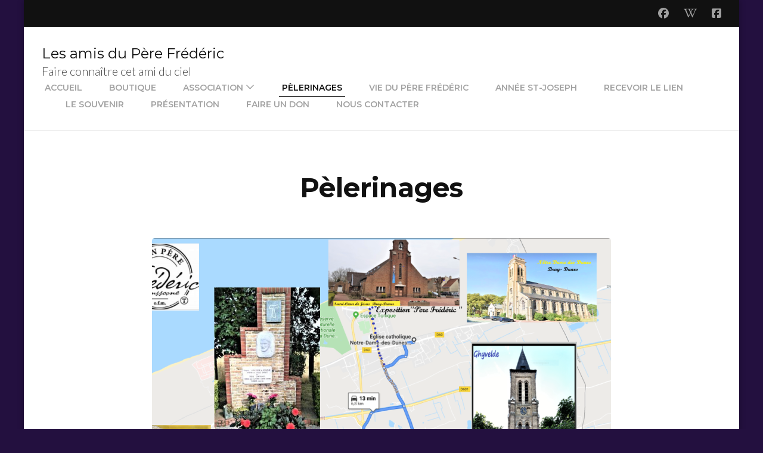

--- FILE ---
content_type: application/javascript
request_url: https://janssoone.org/wp-content/themes/rara-business/js/custom.min.js?ver=1.3.0
body_size: 576
content:
/*! rara-business 1.3.0 2025-08-01 3:31:08 PM */
jQuery(document).ready(function(t){rb_localize_data.animation&&(new WOW).init();var i,e;t(window).width();t(".skills").addClass("active"),t(".skills .skill .skill-bar span").each(function(){t(this).animate({width:t(this).parent().attr("data-bar")+"%"},1e3),t(this).append("<b>"+t(this).parent().attr("data-bar")+"%</b>")}),setTimeout(function(){t(".skills .skill .skill-bar span b").animate({opacity:"1"},1e3)},2e3),t('<button class="submenu-toggle"><i class="fa fa-angle-down"></i></button>').insertAfter(t(".mobile-navigation ul .menu-item-has-children > a")),t(".mobile-navigation ul li .submenu-toggle").on("click",function(){t(this).next().slideToggle(),t(this).toggleClass("active")}),t("#primary-toggle-button").on("click",function(){t(".responsive-menu-holder").slideToggle(),t(".site-header .header-t").toggleClass("bg-color"),t("#primary-toggle-button").css("display","none")}),t(".responsive-menu-holder .mobile-navigation .close-main-nav-toggle").on("click",function(){t(".responsive-menu-holder").slideToggle(),t(".site-header .header-t").toggleClass("bg-color"),t("#primary-toggle-button").css("display","block")}),t(".widget_rrtc_description_widget").length&&t(".description").each(function(){new PerfectScrollbar(t(this)[0])}),0<t(".filter-grid div.element-item").length&&(i="1"!=rb_localize_data.rtl,e=t(".filter-grid").imagesLoaded(function(){e.isotope({isOriginLeft:i}),t(".filter-button-group").on("click","button",function(){t(".filter-button-group button").removeClass("is-checked"),t(this).addClass("is-checked");var i=t(this).attr("data-filter");e.isotope({filter:i})})})),1024<t(window).width()&&t(".main-navigation ul li a").on("focus",function(){t(this).parents("li").addClass("hover")}).on("blur",function(){t(this).parents("li").removeClass("hover")})});

--- FILE ---
content_type: application/javascript
request_url: https://janssoone.org/wp-content/themes/rara-business/js/modal-accessibility.min.js?ver=1.3.0
body_size: 1763
content:
/*! rara-business 1.3.0 2025-08-01 3:31:08 PM */
var rarabusiness=rarabusiness||{};function rarabusinessDomReady(e){if("function"==typeof e)return"interactive"===document.readyState||"complete"===document.readyState?e():void document.addEventListener("DOMContentLoaded",e,!1)}function rarabusinessToggleAttribute(e,t,n,o){void 0===n&&(n=!0),void 0===o&&(o=!1),e.getAttribute(t)!==n?e.setAttribute(t,n):e.setAttribute(t,o)}function rarabusinessFindParents(e,n){var o=[];return function e(t){t=t.parentNode;t instanceof HTMLElement&&(t.matches(n)&&o.push(t),e(t))}(e),o}rarabusiness.createEvent=function(e){var t;return"function"==typeof window.Event?t=new Event(e):(t=document.createEvent("Event")).initEvent(e,!0,!1),t},rarabusiness.coverModals={init:function(){document.querySelector(".cover-modal")&&(this.onToggle(),this.closeOnEscape(),this.hideAndShowModals(),this.keepFocusInModal())},onToggle:function(){document.querySelectorAll(".cover-modal").forEach(function(e){e.addEventListener("toggled",function(e){var e=e.target,t=document.body;e.classList.contains("active")?t.classList.add("showing-modal"):(t.classList.remove("showing-modal"),t.classList.add("hiding-modal"),setTimeout(function(){t.classList.remove("hiding-modal")},500))})})},closeOnEscape:function(){document.addEventListener("keydown",function(e){27===e.keyCode&&(e.preventDefault(),document.querySelectorAll(".cover-modal.active").forEach(function(e){this.untoggleModal(e)}.bind(this)))}.bind(this))},hideAndShowModals:function(){var r=document,i=window,e=r.querySelectorAll(".cover-modal"),l=r.documentElement.style,c=r.querySelector("#wpadminbar");function u(e){var t,n=i.pageYOffset;return c?(t=n+c.getBoundingClientRect().height,e?-t:t):0===n?0:-n}function d(){return{"overflow-y":i.innerHeight>r.documentElement.getBoundingClientRect().height?"hidden":"scroll",position:"fixed",width:"100%",top:u(!0)+"px",left:0}}e.forEach(function(s){s.addEventListener("toggle-target-before-inactive",function(e){var t=d(),n=i.pageYOffset,o=Math.abs(u())-n+"px",a=i.matchMedia("(max-width: 600px)");e.target===s&&(Object.keys(t).forEach(function(e){l.setProperty(e,t[e])}),i.rarabusiness.scrolled=parseInt(t.top,10),c&&(r.body.style.setProperty("padding-top",o),a.matches)&&(n>=u()?s.style.setProperty("top",0):s.style.setProperty("top",u()-n+"px")),s.classList.add("show-modal"))}),s.addEventListener("toggle-target-after-inactive",function(e){e.target===s&&setTimeout(function(){var e=rarabusiness.toggles.clickedEl;s.classList.remove("show-modal"),Object.keys(d()).forEach(function(e){l.removeProperty(e)}),c&&(r.body.style.removeProperty("padding-top"),s.style.removeProperty("top")),!1!==e&&(e.focus(),e=!1),i.scrollTo(0,Math.abs(i.rarabusiness.scrolled+u())),i.rarabusiness.scrolled=0},500)})})},untoggleModal:function(e){var t,n=!1;e.dataset.modalTargetString&&(t=e.dataset.modalTargetString,n=document.querySelector('*[data-toggle-target="'+t+'"]')),n?n.click():e.classList.remove("active")},keepFocusInModal:function(){var l=document;l.addEventListener("keydown",function(e){var t,n,o,a,s,r,i=rarabusiness.toggles.clickedEl;i&&l.body.classList.contains("showing-modal")&&(i=i.dataset.toggleTarget,s="input, a, button",a=l.querySelector(i),t=a.querySelectorAll(s),t=Array.prototype.slice.call(t),".menu-modal"===i&&(n=(n=window.matchMedia("(min-width: 768px)").matches)?".expanded-menu":".mobile-menu",(t=t.filter(function(e){return null!==e.closest(n)&&null!==e.offsetParent})).unshift(l.querySelector(".close-nav-toggle")),o=l.querySelector(".menu-bottom > nav"))&&o.querySelectorAll(s).forEach(function(e){t.push(e)}),".main-menu-modal"===i&&(n=(n=window.matchMedia("(min-width: 1025px)").matches)?".expanded-menu":".mobile-menu",(t=t.filter(function(e){return null!==e.closest(n)&&null!==e.offsetParent})).unshift(l.querySelector(".close-main-nav-toggle")),o=l.querySelector(".menu-bottom > nav"))&&o.querySelectorAll(s).forEach(function(e){t.push(e)}),a=t[t.length-1],i=t[0],o=l.activeElement,s=9===e.keyCode,!(r=e.shiftKey)&&s&&a===o&&(e.preventDefault(),i.focus()),r)&&s&&i===o&&(e.preventDefault(),a.focus())})}},rarabusiness.modalMenu={init:function(){this.expandLevel()},expandLevel:function(){document.querySelectorAll(".modal-menu").forEach(function(e){e=e.querySelector(".current-menu-item");e&&rarabusinessFindParents(e,"li").forEach(function(e){e=e.querySelector(".submenu-toggle");e&&rarabusiness.toggles.performToggle(e,!0)})})}},rarabusiness.toggles={clickedEl:!1,init:function(){this.toggle()},performToggle:function(e,n){var o,a,s=this,r=document,i=e,l=i.dataset.toggleTarget,c="active";r.querySelectorAll(".show-modal").length||(s.clickedEl=r.activeElement),(o="next"===l?i.nextSibling:r.querySelector(l)).classList.contains(c)?o.dispatchEvent(rarabusiness.createEvent("toggle-target-before-active")):o.dispatchEvent(rarabusiness.createEvent("toggle-target-before-inactive")),a=i.dataset.classToToggle||c,e=0,o.classList.contains("cover-modal")&&(e=10),setTimeout(function(){var e=o.classList.contains("sub-menu")?i.closest(".menu-item").querySelector(".sub-menu"):o,t=i.dataset.toggleDuration;"slidetoggle"!==i.dataset.toggleType||n||"0"===t?e.classList.toggle(a):rarabusinessMenuToggle(e,t),("next"===l||o.classList.contains("sub-menu")?i:r.querySelector('*[data-toggle-target="'+l+'"]')).classList.toggle(c),rarabusinessToggleAttribute(i,"aria-expanded","true","false"),s.clickedEl&&-1!==i.getAttribute("class").indexOf("close-")&&rarabusinessToggleAttribute(s.clickedEl,"aria-expanded","true","false"),i.dataset.toggleBodyClass&&r.body.classList.toggle(i.dataset.toggleBodyClass),i.dataset.setFocus&&(e=r.querySelector(i.dataset.setFocus))&&(o.classList.contains(c)?e.focus():e.blur()),o.dispatchEvent(rarabusiness.createEvent("toggled")),o.classList.contains(c)?o.dispatchEvent(rarabusiness.createEvent("toggle-target-after-active")):o.dispatchEvent(rarabusiness.createEvent("toggle-target-after-inactive"))},e)},toggle:function(){var n=this;document.querySelectorAll("*[data-toggle-target]").forEach(function(t){t.addEventListener("click",function(e){e.preventDefault(),n.performToggle(t)})})}},rarabusinessDomReady(function(){rarabusiness.toggles.init(),rarabusiness.coverModals.init()});